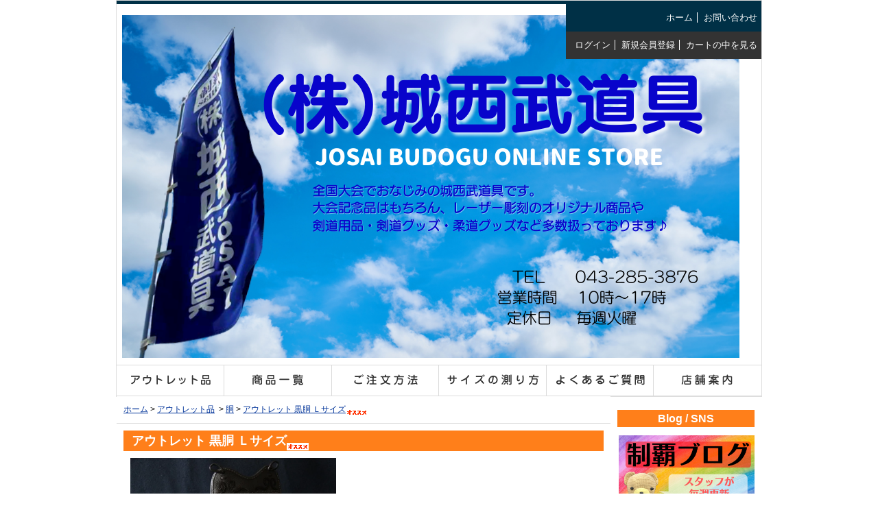

--- FILE ---
content_type: text/html; charset=EUC-JP
request_url: https://www.e-josai.com/?pid=107199243
body_size: 12130
content:
<!DOCTYPE html PUBLIC "-//W3C//DTD XHTML 1.0 Transitional//EN" "http://www.w3.org/TR/xhtml1/DTD/xhtml1-transitional.dtd">
<html xmlns:og="http://ogp.me/ns#" xmlns:fb="http://www.facebook.com/2008/fbml" xmlns:mixi="http://mixi-platform.com/ns#" xmlns="http://www.w3.org/1999/xhtml" xml:lang="ja" lang="ja" dir="ltr">
<head>
<meta http-equiv="content-type" content="text/html; charset=euc-jp" />
<meta http-equiv="X-UA-Compatible" content="IE=edge,chrome=1" />
<title>Web限定特価アウトレット激安胴 - 【城西武道具オンラインショップ】</title>
<meta name="Keywords" content="黒,高校生,中学生,大学生,一般,Lサイズ,L,X,色胴,変わり胴,大人,青,女性,ヤマト胴,倭,ヤマト,軽い,セール,アウトレット,剣道,防具,胴,ナイロン胴,樹脂胴,安い,激安,城西武道具,ベージュ,はだいろ,肌色,べーじゅ,ベージュ胴" />
<meta name="Description" content="【Web限定特価アウトレット激安胴 】販売中！ 理想の剣道防具がきっと見つかる城西武道具オンラインショップ。" />
<meta name="Author" content="城西武道具オンラインショップ" />
<meta name="Copyright" content="株式会社 城西武道具" />
<meta http-equiv="content-style-type" content="text/css" />
<meta http-equiv="content-script-type" content="text/javascript" />
<link rel="stylesheet" href="https://img06.shop-pro.jp/PA01113/068/css/5/index.css?cmsp_timestamp=20260104103732" type="text/css" />
<link rel="stylesheet" href="https://img06.shop-pro.jp/PA01113/068/css/5/product.css?cmsp_timestamp=20260104103732" type="text/css" />

<link rel="alternate" type="application/rss+xml" title="rss" href="https://www.e-josai.com/?mode=rss" />
<link rel="alternate" media="handheld" type="text/html" href="https://www.e-josai.com/?prid=107199243" />
<script type="text/javascript" src="//ajax.googleapis.com/ajax/libs/jquery/1.7.2/jquery.min.js" ></script>
<meta property="og:title" content="Web限定特価アウトレット激安胴 - 【城西武道具オンラインショップ】" />
<meta property="og:description" content="【Web限定特価アウトレット激安胴 】販売中！ 理想の剣道防具がきっと見つかる城西武道具オンラインショップ。" />
<meta property="og:url" content="https://www.e-josai.com?pid=107199243" />
<meta property="og:site_name" content="城西武道具オンラインショップ" />
<meta property="og:image" content="https://img06.shop-pro.jp/PA01113/068/product/107199243.jpg?cmsp_timestamp=20160909171704"/>
<meta property="og:type" content="product" />
<meta property="product:price:amount" content="5500" />
<meta property="product:price:currency" content="JPY" />
<meta property="product:product_link" content="https://www.e-josai.com?pid=107199243" />
<script>
  var Colorme = {"page":"product","shop":{"account_id":"PA01113068","title":"\u57ce\u897f\u6b66\u9053\u5177\u30aa\u30f3\u30e9\u30a4\u30f3\u30b7\u30e7\u30c3\u30d7"},"basket":{"total_price":0,"items":[]},"customer":{"id":null},"inventory_control":"product","product":{"shop_uid":"PA01113068","id":107199243,"name":"\u30a2\u30a6\u30c8\u30ec\u30c3\u30c8 \u9ed2\u80f4 \uff2c\u30b5\u30a4\u30ba","model_number":"201609-15","stock_num":8,"sales_price":5500,"sales_price_including_tax":5500,"variants":[],"category":{"id_big":838597,"id_small":3},"groups":[{"id":117251},{"id":118372},{"id":118381},{"id":2794827}],"members_price":5500,"members_price_including_tax":5500}};

  (function() {
    function insertScriptTags() {
      var scriptTagDetails = [{"src":"https:\/\/free-shipping-notifier-assets.colorme.app\/shop.js","integrity":null},{"src":"https:\/\/disable-right-click.colorme.app\/js\/disable-right-click.js","integrity":null},{"src":"https:\/\/connect.buyee.jp\/f97c1820138b5b6c1b4269cc7e02c014d759a7a4ad60e4112a8769040ccfdfa0\/main.js","integrity":"sha384-q2uNQfMEWv5Anw8E\/j\/W1LGEVmjy3\/Nka6B+QTXpTqLaabOflC6j8\/EliHBtpDcX"}];
      var entry = document.getElementsByTagName('script')[0];

      scriptTagDetails.forEach(function(tagDetail) {
        var script = document.createElement('script');

        script.type = 'text/javascript';
        script.src = tagDetail.src;
        script.async = true;

        if( tagDetail.integrity ) {
          script.integrity = tagDetail.integrity;
          script.setAttribute('crossorigin', 'anonymous');
        }

        entry.parentNode.insertBefore(script, entry);
      })
    }

    window.addEventListener('load', insertScriptTags, false);
  })();
</script><script>
  var Colorme = {"page":"product","shop":{"account_id":"PA01113068","title":"\u57ce\u897f\u6b66\u9053\u5177\u30aa\u30f3\u30e9\u30a4\u30f3\u30b7\u30e7\u30c3\u30d7"},"basket":{"total_price":0,"items":[]},"customer":{"id":null},"inventory_control":"product","product":{"shop_uid":"PA01113068","id":107199243,"name":"\u30a2\u30a6\u30c8\u30ec\u30c3\u30c8 \u9ed2\u80f4 \uff2c\u30b5\u30a4\u30ba","model_number":"201609-15","stock_num":8,"sales_price":5500,"sales_price_including_tax":5500,"variants":[],"category":{"id_big":838597,"id_small":3},"groups":[{"id":117251},{"id":118372},{"id":118381},{"id":2794827}],"members_price":5500,"members_price_including_tax":5500}};

  (function() {
    function insertFastScriptTags() {
      var scriptTagDetails = [{"src":"https:\/\/custom-options-assets.colorme.app\/custom-options-es5.js","integrity":null}];
      var entry = document.getElementsByTagName('script')[0];

      scriptTagDetails.forEach(function(tagDetail) {
        var script = document.createElement('script');

        script.type = 'text/javascript';
        script.src = tagDetail.src;
        script.async = true;

        if( tagDetail.integrity ) {
          script.integrity = tagDetail.integrity;
          script.setAttribute('crossorigin', 'anonymous');
        }

        entry.parentNode.insertBefore(script, entry);
      })
    }

    window.addEventListener('DOMContentLoaded', insertFastScriptTags, false);
  })();
</script>
</head>
<body>
<meta name="colorme-acc-payload" content="?st=1&pt=10029&ut=107199243&at=PA01113068&v=20260123064540&re=&cn=b68a9a99ed5766f201413acfca83ee52" width="1" height="1" alt="" /><script>!function(){"use strict";Array.prototype.slice.call(document.getElementsByTagName("script")).filter((function(t){return t.src&&t.src.match(new RegExp("dist/acc-track.js$"))})).forEach((function(t){return document.body.removeChild(t)})),function t(c){var r=arguments.length>1&&void 0!==arguments[1]?arguments[1]:0;if(!(r>=c.length)){var e=document.createElement("script");e.onerror=function(){return t(c,r+1)},e.src="https://"+c[r]+"/dist/acc-track.js?rev=3",document.body.appendChild(e)}}(["acclog001.shop-pro.jp","acclog002.shop-pro.jp"])}();</script><div class="reader">
<p><a id="pagetop" name="pagetop">ページの先頭</a></p>
<dl>
<dt>ページ内移動用のリンク</dt>
<dd><a href="#hNav">ヘッダーメニューへ移動</a></dd>
<dd><a href="#gNav">グローバルナビゲーションへ移動</a></dd>
<dd><a href="#contents">本文へ移動</a></dd>
<dd><a href="#fNav">フッターメニューへ移動</a></dd>
</dl>
</div>

<div id="wrapper">
<div class="reader"><a name="hNav" id="hNav">ここからヘッダーメニューです</a></div>
<div id="header">
<div id="logo"><h1><a href="http://www.e-josai.com/" title="剣道防具や剣道衣・袴など、剣道用品の通販・販売なら【城西武道具】 トップページへ"><img src="https://img06.shop-pro.jp/PA01113/068/PA01113068.png?cmsp_timestamp=20260121092325" alt="城西武道具オンラインショップ" /></a></h1>
</div>
<div id="headerNav">
<ul class="hNavFirst">
<li><a href="./" title="剣道防具や剣道用品の城西武道具トップページへ">ホーム</a></li>
<li><a href="https://e-josai.shop-pro.jp/customer/inquiries/new" title="お問い合わせページへ">お問い合わせ</a></li>

</ul>
<ul class="hNavSecond">
<li><a href="https://www.e-josai.com/?mode=login&shop_back_url=https%3A%2F%2Fwww.e-josai.com%2F" title="マイページのログインフォームへ">ログイン</a></li>
<li><a href="https://www.e-josai.com/customer/signup/new" title="初めてのお客様：新規会員登録をする">新規会員登録</a></li>
<li><a href="https://www.e-josai.com/cart/proxy/basket?shop_id=PA01113068&shop_domain=e-josai.com" title="現在のショッピングカートの中身を見る">カートの中を見る</a></li>
</ul>
</div>
</div>

<div id="globalNav">
<ul>
<li id="gn-specials"><a href="https://www.e-josai.com/?mode=grp&gid=117251&sort=n&sort=n" title="剣道防具・剣道用品のアウトレットセール品一覧へ"><span>アウトレット品</span></a></li>
<li id="gn-products"><a href="https://www.e-josai.com/?mode=grp&gid=2786852&sort=n&sort=n" title="剣道防具・剣道用品の商品一覧へ"><span>商品一覧</span></a></li>
<li id="gn-help"><a href="https://www.e-josai.com/?mode=f3" title="ご注文方法へ"><span>ご注文方法</span></a></li>
<li id="gn-measured-the-size"><a href="https://www.e-josai.com/?mode=f4" title="剣道防具ご注文時のサイズの測り方へ"><span>サイズの測り方</span></a></li>
<li id="gn-faq"><a href="https://www.e-josai.com/?mode=f2" title="よくあるご質問へ"><span>よくあるご質問</span></a></li>
<li id="gn-contact"><a href="https://www.e-josai.com/?mode=f5" title="城西武道具の店舗案内へ"><span>店舗案内</span></a></li>
</ul>
</div>

<div class="reader"><a name="contents" id="contents">ここから本文です</a></div>
<div id="mainArea">



<script type='text/javascript' src='https://web.e-josai.com/lightbox/js/jquery.js'></script>
<script type='text/javascript' src='https://web.e-josai.com/lightbox/js/jquery.lightbox-0.5.min.js'></script>
<script type="text/javascript">
$(function() {
$('.imageContainer a').lightBox();
});
</script>

<div id="contents">

<p id="topicPath"><a href="/">ホーム</a>&nbsp;&gt;&nbsp;<a href='https://www.e-josai.com/?mode=grp&gid=117251&sort=n'>アウトレット品</a>
&nbsp;&gt;&nbsp;<a href='?mode=cate&cbid=838597&csid=3&sort=n'>胴</a>&nbsp;&gt;&nbsp;<a href='?pid=107199243'>アウトレット 黒胴 Ｌサイズ<img class='new_mark_img2' src='https://img.shop-pro.jp/img/new/icons33.gif' style='border:none;display:inline;margin:0px;padding:0px;width:auto;' /></a></p>









<div id="productsContainer">

<h2>アウトレット 黒胴 Ｌサイズ<img class='new_mark_img2' src='https://img.shop-pro.jp/img/new/icons33.gif' style='border:none;display:inline;margin:0px;padding:0px;width:auto;' /></h2>
<form name="product_form" method="post" action="https://www.e-josai.com/cart/proxy/basket/items/add">
<div class="imageContainer">	

<ul>
	<li><a href="https://img06.shop-pro.jp/PA01113/068/product/107199243.jpg?cmsp_timestamp=20160909171704"><img src="https://img06.shop-pro.jp/PA01113/068/product/107199243.jpg?cmsp_timestamp=20160909171704" width="300" alt="アウトレット 黒胴 Ｌサイズ<img class='new_mark_img2' src='https://img.shop-pro.jp/img/new/icons33.gif' style='border:none;display:inline;margin:0px;padding:0px;width:auto;' />写真01" /></a><br />※写真クリックで拡大</li>
</ul>

<ul class="subImages">
	<li><a href="https://img06.shop-pro.jp/PA01113/068/product/107199243_o1.jpg?cmsp_timestamp=20160909171704"><img src="https://img06.shop-pro.jp/PA01113/068/product/107199243_o1.jpg?cmsp_timestamp=20160909171704" width="130" alt="アウトレット 黒胴 Ｌサイズ<img class='new_mark_img2' src='https://img.shop-pro.jp/img/new/icons33.gif' style='border:none;display:inline;margin:0px;padding:0px;width:auto;' />写真02" /></a></li>
	<li><a href="https://img06.shop-pro.jp/PA01113/068/product/107199243_o2.jpg?cmsp_timestamp=20160909171704"><img src="https://img06.shop-pro.jp/PA01113/068/product/107199243_o2.jpg?cmsp_timestamp=20160909171704" width="130" alt="アウトレット 黒胴 Ｌサイズ<img class='new_mark_img2' src='https://img.shop-pro.jp/img/new/icons33.gif' style='border:none;display:inline;margin:0px;padding:0px;width:auto;' />写真03" /></a></li>
																																							</ul>


</div>
	
	
<div class="detailContainer">	
<h3>☆<span style="color:#FF9933">アウトレット限定商品！</span></h3><br />
<span style="font-size:x-large;"><span style="color:#FF0000"><strong>激安！！シンプルな黒胴(*´ω｀*)</span></span></strong><br />
<span style="color:#FF00CC"><strong><span style="font-size:x-large;">数量限定！！早いもの勝ち!(^^)!</span></strong></span><br />
<br />
<strong>サイズ：Ｌサイズ(身長１５０～)一般的に大人用です。<br />
※身長はあくまでも目安です。体格などによって個人差があります。<br />
<br />
高さ：38cm<br />
横幅：38～40cm　※横幅はお客様自身で縮めたり広げることができます。<br />
<br />
<span style="color:#FF0000">PCやブラウザの閲覧環境などによって、色の見え方が実物と異なる場合がございますことを予めご了承ください。</span><br />
<br />
※商品は「ナイロン胴」「ヤマト胴」「樹脂胴」です。裏面はフラットになっております。<br />
<br />
<span style="color:#FF00FF">※胴紐サービス!!!</span><br />
<h3>【ご注文前に必ずご確認ください】</h3><br />
商品画像をご確認下さい。<br />
<span style="color:#990000">※展示品等につき、細かいキズや色落ち等がある場合がございます。予めご了承下さい。</span><br />
<br />
既存サイズのみの販売になりますが、剣道具をご購入の際はお客様に合うサイズをご使用していただきたいため、お手数ですが<span style="color:#006600">身長・体重・年齢をお知らせくださいm(__)m</span><br />
<br />
<span style="color:#FF6666">☆ご質問などありましたらお気軽にお問い合わせください</span></strong><br />
</div>
	
	

<div class="formContainer">
<table>
	<tr>
	<th>型番</th>
	<td>201609-15</td>
	</tr>
	<tr>
	<th>定価</th>
	<td>22,000円</td>
	</tr>
<tr>
<th>販売価格</th>
<td>
	
	<span style="color:#FF0000"><strong>5,500円</strong></span><br />
</td>
</tr>

<tr>
<th>購入数</th>
<td>
	<table>
	<tr>
	<td class="numInputText">
	<input type="text" name="product_num" value="1" style="width: 50px; float:left;" />
	<span class="numButton clearfix">
	<a href="javascript:f_change_num2(document.product_form.product_num,'1',1,8);"><img src="https://img.shop-pro.jp/common/nup.gif" /></a><br />
	<a href="javascript:f_change_num2(document.product_form.product_num,'0',1,8);"><img src="https://img.shop-pro.jp/common/ndown.gif" /></a>
	</span>
	</td>
	<td></td>
	</tr>
	</table>
</td>
</tr>

	
</table>
<div id="custom-options-container"></div>
	

<div id="buyBtn">
<input type="submit" value="カートに入れる" style="padding: 2px 10px;" />
</div>

<div id="shoppingGuideLink">
<h3><span class="attention">ご注文の前に必ずご確認ください</span></h3>
<ul>
<li class="linkList02"><a href="https://www.e-josai.com/?mode=f6#bogu">剣道防具のサイズとご注文方法</a></li>
<li class="linkList02"><a href="https://www.e-josai.com/?mode=f6#joi">剣道衣のサイズとご注文方法</a></li>
<li class="linkList02"><a href="https://www.e-josai.com/?mode=f6#hakama">剣道袴のサイズとご注文方法</a></li>
<li class="linkList02"><a href="https://www.e-josai.com/?mode=f6#tarename">垂名札のサイズとご注文方法</a></li>

<li class="linkList02"><a href="https://www.e-josai.com/?mode=f6#els">上記以外の商品のご注文方法</a></li>
</ul>
			
<ul id="skLink">
<li class="linkList03"><a href="https://www.e-josai.com/?mode=sk#delivery">配送方法・送料</a></li>
<li class="linkList03"><a href="https://www.e-josai.com/?mode=sk#payment">お支払方法</a></li>
<li class="linkList03"><a href="https://www.e-josai.com/?mode=sk#returnPolicy">返品について</a></li>
</ul>

</div>

</div>


	

	
<h3>【送料・お支払い・返品について】</h3><strong>＜送料一覧＞</strong><br />
<strong>☆ゆうパックにて発送の場合☆</strong>
・南東北・関東・北信越・中部地方への配送：送料1170円<br />
 （宮城県、山形県、福島県、茨城県、栃木県、群馬県、埼玉県、千葉県、東京都、神奈川県、新潟県、福井県、石川県、富山県、静岡県、山梨県、長野県、愛知県、岐阜県、三重県）<br />
<br />
・北東北・関西地方への配送：送料1280円<br />
(青森県、岩手県、秋田県、和歌山県、滋賀県、奈良県、京都府、大阪府、兵庫県)<br />
<br />
・四国・中国地方への配送：送料1390円<br />
(香川県、徳島県、愛媛県、高知県、岡山県、広島県、鳥取県、島根県、山口県)<br />
<br />
・北海道、九州地方への配送：送料1610円<br />
(北海道、福岡県、佐賀県、長崎県、大分県、熊本県、宮崎県、鹿児島県)<br />
<br />
・沖縄県への配送：送料2490円<br />
<br />
・離島への配送：送料1300～円<br />
<br />
	

<strong>■全国一律360円！※ポストに入るサイズのみ<br /></strong>
	☆日本郵便にて発送いたします☆<br />
<br />
 ※クレジット支払い、または銀行振り込みにてお支払いをお願い致します。<br />
<br />
●配送の時間指定、お届け日時指定はお受けできません● <br />
一部地域を除き、翌日から配送可能となりますが年末年始、お盆、他忙繁期、一部地域、離島にお住いの場合、数日おくれる場合がございますのでご了承ください。<br />
※商品によってお日にちを頂く場合がございます。<br />
 詳しくは商品ページにてご確認をお願い致します。<br />
<br />
●サイズについて● <br />
可能なサイズは厚み３cmまでです。<br />
 送料は全国一律３６０円(税込)です。<br />
 規定サイズについては厳しくチェックされ、３cmの枠内に力を加えずにとおる厚さでないと発送できません。<br />
 押さえつけてのギリギリ３cmということはできませんのでご理解ください。<br />
<br />
●直接の手渡しではなく、ポスト投函となります● <br />
ポストにお荷物が入らなかった場合、持ち戻りとなりますので、事前にポストサイズのご確認をお願い致します。<br />
また、手渡しや不在票の投函は出来かねますのでご了承ください。<br /> 
<br />
●配送中に起こる紛失・破損・盗難等の事故に関しまして一切の補償がございません●<br />
商品が届かない・破損している・配達が遅れている等の問題が起きてしまった場合も、当店は代替品・弁償・ご返金等の補償はいたしかねます。<br />
また配達状況が「配達完了」となりました場合、万一届いていなくても荷物の紛失に対する補償はできかねます。<br />
 予めご了承の上ご利用くださいますようお願い申し上げます。確実な配達・補償をご希望の場合は宅配便をご利用ください。 <br />
<br />
 当店では、日本郵便へ出荷完了をした時点をもって当店に責任の帰する発送業務を完了したものと致します。<br />
この発送業務完了後の盗難・紛失・破損等によるトラブルには当店では一切責任を負えませんので予めご了承ください。<br />
 発送完了後のトラブルにつきましては、日本郵便までお問い合わせください。<br /> 
<br />
●送料360円対応商品● <br />
記載されていない商品で送料360円をお選びいただいた場合は、宅配便へご変更しご案内させていただきます。<br />
その際の送料は宅配便料金となりますので予めご了承くださいませ。<br />
<br />
●対象商品● <br />
・手拭い<br />
・ストラップ<br />
・竹刀ボールペン<br />
・イニシャルくまお・3連くまお<br />
・くまお人形※レターパックプラスのみ<br />
・面・甲手キーホルダー※レターパックプラスのみ<br />
・紐(並・藍染・正絹)<br />
・革ツバ<br />
・ツバ止め・ちかわ<br />
・腰サポーター<br />

<br />
※下記の御注文の場合は宅配便にご変更させていただきますのでご注意ください。<br />
<br />
 【対象外商品】<br />
・剣道具(面・甲手・胴・垂)<br />
・剣道衣・袴<br />
・竹刀袋・防具袋<br />
・ミニ竹刀<br />

	
詳しくは、<a href="http://www.e-josai.com/?mode=sk#delivery">こちら</a>でご確認いただけます。<br />
<br />
<strong>＜お支払いについて＞</strong><br />
<br />
銀行振込、カード支払いをご利用いただけます。<br />
詳しくは、<a href="http://www.e-josai.com/?mode=sk#payment">こちら</a>でご確認いただけます。<br />
<br />
<strong>＜返品について＞</strong><br />
ネーム刺繍を入れた剣道防具等やアウトレット品、各種開催セールの特価商品、お客様のご都合による返品や他の商品への交換はお受け出来ませんことをご了承ください。
詳しくは、<a href="http://www.e-josai.com/?mode=sk">こちら</a>でご確認いただけます。<p><br />
<div id="mlattn">
<span style="color:#FF0000"><span style="font-size:x-small;"><strong>＜ご注意ください＞</strong><br />
ご注文完了後、当ショップより【ご注文確認メール(自動配信)】のご連絡をメール送信致します。<br />
ご連絡先のメールアドレスはお間違いのないようご注意ください。<br />
<strong>携帯電話のメールアドレスをご連絡先にご指定されるお客様</strong>は、<br />
当店「&#105;&#110;&#102;&#111;&#64;&#101;&#45;&#106;&#111;&#115;&#97;&#105;&#46;&#99;&#111;&#109;」からのメールを受信可能な状態に設定してください。<br />
<strong>※以下の設定は必ず解除いただきますようお願い申し上げます。<br />
・電話帳に登録していないアドレスからの受信拒否<br />
・パソコンからのメール受信拒否（ドメイン指定受信）<br />
・メール本文にURLリンクが記載されているメール受信拒否</strong><br />
24時間以内に【ご注文確認メール(自動配信)】のメールが届かない場合は、お問い合わせフォームよりご連絡お願い致します。<br /></span></span>
</div>
<ul id="prodInfo">
<li class="inquiry"><a href="https://e-josai.shop-pro.jp/customer/products/107199243/inquiries/new">この商品について問い合わせる</a></li>
<li class="sendmail"><a href="mailto:?subject=%E3%80%90%E5%9F%8E%E8%A5%BF%E6%AD%A6%E9%81%93%E5%85%B7%E3%82%AA%E3%83%B3%E3%83%A9%E3%82%A4%E3%83%B3%E3%82%B7%E3%83%A7%E3%83%83%E3%83%97%E3%80%91%E3%81%AE%E3%80%8C%E3%82%A2%E3%82%A6%E3%83%88%E3%83%AC%E3%83%83%E3%83%88%20%E9%BB%92%E8%83%B4%20%EF%BC%AC%E3%82%B5%E3%82%A4%E3%82%BA%E3%80%8D%E3%81%8C%E3%81%8A%E3%81%99%E3%81%99%E3%82%81%E3%81%A7%E3%81%99%EF%BC%81&body=%0D%0A%0D%0A%E2%96%A0%E5%95%86%E5%93%81%E3%80%8C%E3%82%A2%E3%82%A6%E3%83%88%E3%83%AC%E3%83%83%E3%83%88%20%E9%BB%92%E8%83%B4%20%EF%BC%AC%E3%82%B5%E3%82%A4%E3%82%BA%E3%80%8D%E3%81%AEURL%0D%0Ahttps%3A%2F%2Fwww.e-josai.com%2F%3Fpid%3D107199243%0D%0A%0D%0A%E2%96%A0%E3%82%B7%E3%83%A7%E3%83%83%E3%83%97%E3%81%AEURL%0Ahttps%3A%2F%2Fwww.e-josai.com%2F">この商品を友達に教える</a></li>
</ul>
</div>

<input type="hidden" name="user_hash" value="33eb8a037250aa1628d7a33accd0714a"><input type="hidden" name="members_hash" value="33eb8a037250aa1628d7a33accd0714a"><input type="hidden" name="shop_id" value="PA01113068"><input type="hidden" name="product_id" value="107199243"><input type="hidden" name="members_id" value=""><input type="hidden" name="back_url" value="https://www.e-josai.com/?pid=107199243"><input type="hidden" name="reference_token" value="b9791883f6844391a38224f3fe4b2023"><input type="hidden" name="shop_domain" value="e-josai.com"></form>
<div class="optionContainer">

<h3>この商品を買った人はこんな商品も買ってます</h3>

<div style="float:left;" class="clearfix">
<ul>
<li><a href="?pid=23121475"><img src="https://img06.shop-pro.jp/PA01113/068/product/23121475_th.png?cmsp_timestamp=20220716152651" class="border" /></a></li>
<li>レターパックＯＫ！紺並 胴紐</li>
</ul>
</div>
<div style="float:left;" class="clearfix">
<ul>
<li><a href="?pid=109481607"><img src="https://img06.shop-pro.jp/PA01113/068/product/109481607_th.jpg?cmsp_timestamp=20161105171433" class="border" /></a></li>
<li>大人気！ストレッチライト袴</li>
</ul>
</div>
<br class="clearfix" />




</div>

</div>
</div>
<div id="localNav">




<div class="localNavBox02"><h2><a href="http://blog.e-josai.com/" target="_blank">Blog / SNS</a></h2>



<p><a href="http://josai-blog.jugem.jp/" target="_blank"><img src="https://img06.shop-pro.jp/PA01113/068/etc/%C0%A9%C7%C6%A5%D6%A5%ED%A5%B01.png?cmsp_timestamp=20220415173242" width="198" height="120" alt="制覇ブログ" /></a></p>



<p><a href="https://www.facebook.com/josaibudogu/" target="_blank"><img src="https://img05.shop-pro.jp/PA01113/068/etc/Facebook%B2%E8%C1%FC.png?20150219161732" width="198" height="80" alt="城西武道具facebook" /></a></p>


<p><a href="https://twitter.com/josaibudogu" target="_blank"><img src="https://img05.shop-pro.jp/PA01113/068/etc/Twitter%B2%E8%C1%FC.png?20150219161800" width="198" height="80" alt="城西武道具Twitter" /></a></p>


<p><a href="https://www.instagram.com/josaibudogu/" target="_blank"><img src="https://img05.shop-pro.jp/PA01113/068/etc/%A4%A4%A4%F3%A4%B9%A4%BF%B2%E8%C1%FC.png?cmsp_timestamp=20180830103944" width="198" height="80" alt="城西武道具インスタ" /></a></p>
	


</div>


	
<div class="localNavBox02">
<h2>現在のカート</h2>
<p class="center incart"><a href="https://www.e-josai.com/cart/proxy/basket?shop_id=PA01113068&shop_domain=e-josai.com">カートは空です</a></p>
</div>

	
	
	
	
    
      <div class="box">
    <div class="header_block clearfix">
    <div class="icon"><img src="https://img.shop-pro.jp/tmpl_img/67/calendar_icon.png"></div>
    <div class="title"><h3>Calendar</h3></div>
    </div>
    <div class="side_cal">
      <table class="tbl_calendar">
    <caption>2026年1月</caption>
    <tr>
        <th class="sun">日</th>
        <th>月</th>
        <th>火</th>
        <th>水</th>
        <th>木</th>
        <th>金</th>
        <th class="sat">土</th>
    </tr>
    <tr>
<td></td>
<td></td>
<td></td>
<td></td>
<td class="thu holiday">1</td>
<td class="fri">2</td>
<td class="sat">3</td>
</tr>
<tr>
<td class="sun">4</td>
<td class="mon" style="background-color: #edb0ed; color: #b00000;">5</td>
<td class="tue" style="background-color: #fcc7fc; color: #c20a3b;">6</td>
<td class="wed">7</td>
<td class="thu">8</td>
<td class="fri">9</td>
<td class="sat">10</td>
</tr>
<tr>
<td class="sun">11</td>
<td class="mon holiday" style="background-color: #edb0ed; color: #b00000;">12</td>
<td class="tue" style="background-color: #fcc7fc; color: #c20a3b;">13</td>
<td class="wed">14</td>
<td class="thu">15</td>
<td class="fri">16</td>
<td class="sat">17</td>
</tr>
<tr>
<td class="sun">18</td>
<td class="mon">19</td>
<td class="tue" style="background-color: #fcc7fc; color: #c20a3b;">20</td>
<td class="wed">21</td>
<td class="thu">22</td>
<td class="fri">23</td>
<td class="sat">24</td>
</tr>
<tr>
<td class="sun">25</td>
<td class="mon">26</td>
<td class="tue" style="background-color: #fcc7fc; color: #c20a3b;">27</td>
<td class="wed">28</td>
<td class="thu">29</td>
<td class="fri">30</td>
<td class="sat">31</td>
</tr>
</table>
    </div>
          <div class="side_cal_memo">
        <span style="font-size:medium;">☆定休日☆毎週火曜・祝日　
<br>
※営業時間を10時～17時迄とさせて頂きます。</span>

      </div>
      </div>
    
	
	
	
	

<div class="localNavBox02">
<h2>商品検索</h2>
<form action="https://www.e-josai.com/" method="GET" id="search">
<input type="hidden" name="mode" value="srh" /><input type="hidden" name="sort" value="n" />
<select name="cid">
<option value="">全ての商品から</option>


















</select>
<input type="text" name="keyword" class="keyword" /><input type="submit" value="商品を検索" />
</form>
</div>



	



	
<div class="localNavBox01">
<div class="lnBox01Inner">
<h2><a href="https://www.e-josai.com/?mode=grp&gid=118372&sort=n&sort=n" title="アウトレットセール品へリンク">アウトレット品</a></h2>
<ul>
<li><a href="/?mode=cate&cbid=838597&csid=1&sort=n">剣道防具セット</a></li>
<li><a href="/?mode=cate&cbid=838597&csid=5&sort=n">面</a></li>
<li><a href="/?mode=cate&cbid=838597&csid=2&sort=n">甲手</a></li>
<li><a href="/?mode=cate&cbid=838597&csid=3&sort=n">胴</a>
	<a href="http://www.e-josai.com/?mode=grp&gid=2794825&sort=p">-子ども用-Ｓサイズまで</a>
	<a href="http://www.e-josai.com/?mode=grp&gid=2794827&sort=p">-大人用-Ｍサイズから</a>
	<a href="https://www.e-josai.com/?mode=grp&gid=2817852&sort=n">-胸単品</a></li>
<li><a href="/?mode=cate&cbid=838597&csid=6&sort=n">垂</a></li>
<li><a href="/?mode=cate&cbid=838597&csid=4&sort=n">剣道衣・袴</a></li>
<!-- / 
	<li><a href="/?mode=cate&cbid=838597&csid=10&sort=n">防具袋・竹刀袋</a></li>-->
<li><a href="http://www.e-josai.com/?mode=cate&cbid=838597&csid=9">大会記念品・その他</a></li>
</ul>

</div>
</div>




	
<div class="localNavBox02">
<h2>商品一覧</h2>
	<ul>
		<!--　 <li><a href="&sort=n"></a>
</li>　	/ 新入生応援セット-->
<li><a href="https://www.e-josai.com/?mode=grp&gid=118337&sort=n&sort=n">剣道防具セット</a>
</li>	
<li><a href="https://www.e-josai.com/?mode=grp&gid=118378&sort=n&sort=n">面</a>
</li>			
<li><a href="https://www.e-josai.com/?mode=grp&gid=118380&sort=n&sort=n">甲手</a>
</li>
<li><a href="https://www.e-josai.com/?mode=grp&gid=118381&sort=n&sort=n">胴</a>
</li>
<li><a href="https://www.e-josai.com/?mode=grp&gid=118379&sort=n&sort=n">垂</a>
</li>
<li><a href="https://www.e-josai.com/?mode=grp&gid=118382&sort=n&sort=n">剣道衣・袴</a>
</li>
<li><a href="https://www.e-josai.com/?mode=grp&gid=118383&sort=n&sort=n">防具袋・竹刀袋</a>
</li>
<li><a href="https://www.e-josai.com/?mode=grp&gid=118384&sort=n&sort=n">手拭</a>
</li>
<li><a href="https://www.e-josai.com/?mode=grp&gid=118386&sort=n&sort=n">垂名札</a>
</li>
<li><a href="https://www.e-josai.com/?mode=grp&gid=2786852&sort=n&sort=n">ツバ・ツバ止め</a>	
	<li><a href="https://www.e-josai.com/?mode=grp&gid=2786867&sort=n&sort=n">面ちかわ・ちかわ・紐</a>
</li>	
		<li><a href="https://www.e-josai.com/?mode=grp&gid=118385&sort=n&sort=n">小物・グッズ</a>
</li>	
	<li><a href="https://www.e-josai.com/?mode=grp&gid=2786855&sort=n&sort=n">サポーター・メンテナンス用品・感染対策用品</a>
</li>
<li><a href="https://www.e-josai.com/?mode=grp&gid=2786851&sort=n&sort=n">大会記念品</a>
</li>
<li><a href="https://www.e-josai.com/?mode=grp&gid=2815381&sort=n&sort=n">贈答品</a>
</li>
<li><a href="https://www.e-josai.com/?mode=grp&gid=2819697&sort=n&sort=n">銃剣道・短剣道用品</a>	
</ul>
</div>

	
	  
        <div class="box" id="box_sellers">
    <div class="header_block clearfix">
    <div class="icon"><img src="https://img.shop-pro.jp/tmpl_img/67/seller_icon.png"></div>
    <span style="color:#FF33FF"><div class="title"><h3>Ranking</h3></div></span>
    </div>
    <ul>
                        <li class="top_seller   ">         
          <a href="?pid=189080240"><div class="seller_box clearfix">
                    <img class="seller_image" src="https://img06.shop-pro.jp/PA01113/068/product/189080240_th.jpg?cmsp_timestamp=20251023161129">
                     <div class="seller_detail">
           <span style="color:#FF0000"><p class="seller_rank">No.<strong>1</strong></p></span>
           <p class="seller_name">サイズ限定！5mm総織刺ナナメ刺エンジ刺セット！※面サイズ66cm～68cm<img class='new_mark_img2' src='https://img.shop-pro.jp/img/new/icons11.gif' style='border:none;display:inline;margin:0px;padding:0px;width:auto;' /></p>
           <p class="seller_teika">
                  <span style="color:#FF6600">
                                    
                  48,000円<br />
                                    </p>
           </div>
        </div></a></li>
                        <li class="top_seller rank_2  ">         
          <a href="?pid=188569685"><div class="seller_box clearfix">
                    <img class="seller_image" src="https://img06.shop-pro.jp/PA01113/068/product/188569685_th.jpg?cmsp_timestamp=20251107150935">
                     <div class="seller_detail">
           <span style="color:#FF0000"><p class="seller_rank">No.<strong>2</strong></p></span>
           <p class="seller_name">子ども用アウトレット　紫カンシツ胴 胸18番 トンボ刺繍入り～紫～Ｓサイズ<img class='new_mark_img2' src='https://img.shop-pro.jp/img/new/icons33.gif' style='border:none;display:inline;margin:0px;padding:0px;width:auto;' /></p>
           <p class="seller_teika">
                  <span style="color:#FF6600">
                                    
                  29,500円<br />
                                    </p>
           </div>
        </div></a></li>
                        <li class="top_seller  rank_3 ">         
          <a href="?pid=176943837"><div class="seller_box clearfix">
                    <img class="seller_image" src="https://img06.shop-pro.jp/PA01113/068/product/176943837_th.jpg?cmsp_timestamp=20230906155439">
                     <div class="seller_detail">
           <span style="color:#FF0000"><p class="seller_rank">No.<strong>3</strong></p></span>
           <p class="seller_name">手作り！面ピアス・イヤリング<img class='new_mark_img2' src='https://img.shop-pro.jp/img/new/icons14.gif' style='border:none;display:inline;margin:0px;padding:0px;width:auto;' /></p>
           <p class="seller_teika">
                  <span style="color:#FF6600">
                                    
                  1,200円<br />
                                    </p>
           </div>
        </div></a></li>
                        <li class="   ">         
          <a href="?pid=98237282"><div class="seller_box clearfix">
                    <img class="seller_image" src="https://img06.shop-pro.jp/PA01113/068/product/98237282_th.jpg?cmsp_timestamp=20230906152809">
                     <div class="seller_detail">
           <span style="color:#FF0000"><p class="seller_rank">No.<strong>4</strong></p></span>
           <p class="seller_name">レターパックプラスOK!!!ミニ面 キーホルダー<img class='new_mark_img2' src='https://img.shop-pro.jp/img/new/icons14.gif' style='border:none;display:inline;margin:0px;padding:0px;width:auto;' /></p>
           <p class="seller_teika">
                  <span style="color:#FF6600">
                                    
                  1,100円<br />
                                    </p>
           </div>
        </div></a></li>
                        <li class="   ">         
          <a href="?pid=109181038"><div class="seller_box clearfix">
                    <img class="seller_image" src="https://img06.shop-pro.jp/PA01113/068/product/109181038_th.jpg?cmsp_timestamp=20161113163608">
                     <div class="seller_detail">
           <span style="color:#FF0000"><p class="seller_rank">No.<strong>5</strong></p></span>
           <p class="seller_name"><img class='new_mark_img1' src='https://img.shop-pro.jp/img/new/icons25.gif' style='border:none;display:inline;margin:0px;padding:0px;width:auto;' />学生から大人まで大人気！洗える甲手！5ｍｍ トンボ付総織刺　手の内パンチング</p>
           <p class="seller_teika">
                  <span style="color:#FF6600">
                                    
                  9,900円<br />
                                    </p>
           </div>
        </div></a></li>
                        <li class="   more_seller">         
          <a href="?pid=132500787"><div class="seller_box clearfix">
                    <img class="seller_image" src="https://img06.shop-pro.jp/PA01113/068/product/132500787_th.jpg?cmsp_timestamp=20180621133526">
                     <div class="seller_detail">
           <span style="color:#FF0000"><p class="seller_rank">No.<strong>6</strong></p></span>
           <p class="seller_name">スーパーライトEX軽量薄袴 綿100％ 内ひだ縫製加工<img class='new_mark_img2' src='https://img.shop-pro.jp/img/new/icons33.gif' style='border:none;display:inline;margin:0px;padding:0px;width:auto;' /></p>
           <p class="seller_teika">
                  <span style="color:#FF6600">
                                    
                  4,500円<br />
                                    </p>
           </div>
        </div></a></li>
                        <li class="   more_seller">         
          <a href="?pid=179079224"><div class="seller_box clearfix">
                    <img class="seller_image" src="https://img06.shop-pro.jp/PA01113/068/product/179079224_th.jpg?cmsp_timestamp=20240120141208">
                     <div class="seller_detail">
           <span style="color:#FF0000"><p class="seller_rank">No.<strong>7</strong></p></span>
           <p class="seller_name">アウトレット 50本型銅あけぼの胴 胸波千鳥 Ｌサイズ<img class='new_mark_img2' src='https://img.shop-pro.jp/img/new/icons33.gif' style='border:none;display:inline;margin:0px;padding:0px;width:auto;' /></p>
           <p class="seller_teika">
                  <span style="color:#FF6600">
                                    
                  37,400円<br />
                                    </p>
           </div>
        </div></a></li>
                        <li class="   more_seller">         
          <a href="?pid=109480682"><div class="seller_box clearfix">
                    <img class="seller_image" src="https://img06.shop-pro.jp/PA01113/068/product/109480682_th.jpg?cmsp_timestamp=20161105170604">
                     <div class="seller_detail">
           <span style="color:#FF0000"><p class="seller_rank">No.<strong>8</strong></p></span>
           <p class="seller_name">大人気！ストレッチライト剣道衣<img class='new_mark_img2' src='https://img.shop-pro.jp/img/new/icons33.gif' style='border:none;display:inline;margin:0px;padding:0px;width:auto;' /></p>
           <p class="seller_teika">
                  <span style="color:#FF6600">
                                    
                  5,900円<br />
                                    </p>
           </div>
        </div></a></li>
                        <li class="   more_seller">         
          <a href="?pid=109481607"><div class="seller_box clearfix">
                    <img class="seller_image" src="https://img06.shop-pro.jp/PA01113/068/product/109481607_th.jpg?cmsp_timestamp=20161105171433">
                     <div class="seller_detail">
           <span style="color:#FF0000"><p class="seller_rank">No.<strong>9</strong></p></span>
           <p class="seller_name">大人気！ストレッチライト袴<img class='new_mark_img2' src='https://img.shop-pro.jp/img/new/icons33.gif' style='border:none;display:inline;margin:0px;padding:0px;width:auto;' /></p>
           <p class="seller_teika">
                  <span style="color:#FF6600">
                                    
                  6,600円<br />
                                    </p>
           </div>
        </div></a></li>
                        <li class="   more_seller">         
          <a href="?pid=189184715"><div class="seller_box clearfix">
                    <img class="seller_image" src="https://img06.shop-pro.jp/PA01113/068/product/189184715_th.jpg?cmsp_timestamp=20251031142524">
                     <div class="seller_detail">
           <span style="color:#FF0000"><p class="seller_rank">No.<strong>10</strong></p></span>
           <p class="seller_name">子ども用アウトレット　黒カンシツ胴 胸変わり飾り 桜刺繍入り～ピンク２色～SSサイズ<img class='new_mark_img2' src='https://img.shop-pro.jp/img/new/icons33.gif' style='border:none;display:inline;margin:0px;padding:0px;width:auto;' /></p>
           <p class="seller_teika">
                  <span style="color:#FF6600">
                                    
                  29,500円<br />
                                    </p>
           </div>
        </div></a></li>
                        <li class="   more_seller">         
          <a href="?pid=132986882"><div class="seller_box clearfix">
                    <img class="seller_image" src="https://img06.shop-pro.jp/PA01113/068/product/132986882_th.jpg?cmsp_timestamp=20180704104954">
                     <div class="seller_detail">
           <span style="color:#FF0000"><p class="seller_rank">No.<strong>11</strong></p></span>
           <p class="seller_name">レターパックOK!!2018年新色!!制覇手拭 二色染 64～67<img class='new_mark_img2' src='https://img.shop-pro.jp/img/new/icons15.gif' style='border:none;display:inline;margin:0px;padding:0px;width:auto;' /></p>
           <p class="seller_teika">
                  <span style="color:#FF6600">
                                    
                  1,100円<br />
                                    </p>
           </div>
        </div></a></li>
                        <li class="   more_seller">         
          <a href="?pid=109174401"><div class="seller_box clearfix">
                    <img class="seller_image" src="https://img06.shop-pro.jp/PA01113/068/product/109174401_th.jpg?cmsp_timestamp=20170313171007">
                     <div class="seller_detail">
           <span style="color:#FF0000"><p class="seller_rank">No.<strong>12</strong></p></span>
           <p class="seller_name"><img class='new_mark_img1' src='https://img.shop-pro.jp/img/new/icons25.gif' style='border:none;display:inline;margin:0px;padding:0px;width:auto;' />面　３ｍｍナナメ刺　牛紺革仕立　64cm、74cm</p>
           <p class="seller_teika">
                  <span style="color:#FF6600">
                                    
                  24,000円<br />
                                    </p>
           </div>
        </div></a></li>
                        <li class="   more_seller">         
          <a href="?pid=109512591"><div class="seller_box clearfix">
                    <img class="seller_image" src="https://img06.shop-pro.jp/PA01113/068/product/109512591_th.jpg?cmsp_timestamp=20161113171702">
                     <div class="seller_detail">
           <span style="color:#FF0000"><p class="seller_rank">No.<strong>13</strong></p></span>
           <p class="seller_name">スーパーライト袴　藍染8000番綿100％内ひだ縫製加工   <img class='new_mark_img2' src='https://img.shop-pro.jp/img/new/icons33.gif' style='border:none;display:inline;margin:0px;padding:0px;width:auto;' /></p>
           <p class="seller_teika">
                  <span style="color:#FF6600">
                                    
                  9,200円<br />
                                    </p>
           </div>
        </div></a></li>
                        <li class="   more_seller">         
          <a href="?pid=156808459"><div class="seller_box clearfix">
                    <img class="seller_image" src="https://img06.shop-pro.jp/PA01113/068/product/156808459_th.jpg?cmsp_timestamp=20220904163605">
                     <div class="seller_detail">
           <span style="color:#FF0000"><p class="seller_rank">No.<strong>14</strong></p></span>
           <p class="seller_name"><img class='new_mark_img1' src='https://img.shop-pro.jp/img/new/icons25.gif' style='border:none;display:inline;margin:0px;padding:0px;width:auto;' />アウトレット垂　手刺2.0分織刺具の目刺　袋縫い　Lサイズ</p>
           <p class="seller_teika">
                  <span style="color:#FF6600">
                                    
                  42,000円<br />
                                    </p>
           </div>
        </div></a></li>
                        <li class="   more_seller">         
          <a href="?pid=127229827"><div class="seller_box clearfix">
                    <img class="seller_image" src="https://img06.shop-pro.jp/PA01113/068/product/127229827_th.jpg?cmsp_timestamp=20230511105441">
                     <div class="seller_detail">
           <span style="color:#FF0000"><p class="seller_rank">No.<strong>15</strong></p></span>
           <p class="seller_name">レターパックＯＫ！剣道くまお人形３個セット～青道衣～<img class='new_mark_img2' src='https://img.shop-pro.jp/img/new/icons15.gif' style='border:none;display:inline;margin:0px;padding:0px;width:auto;' /></p>
           <p class="seller_teika">
                  <span style="color:#FF6600">
                                    
                  1,200円<br />
                                    </p>
           </div>
        </div></a></li>
            </ul>
    <p class="more_btn"><i class="updown"></i></p>
    </div>
        
	
	
	
	
	
	
	

<div class="localNavBox03">
<ul>
<li><a href="https://www.e-josai.com/?mode=f2">よくあるご質問・お問い合わせ</a></li>
<li><a href="https://www.e-josai.com/?mode=f3">ご注文方法</a></li>
<li><a href="https://www.e-josai.com/?mode=f4">サイズの測り方</a></li>
<li><a href="https://www.e-josai.com/?mode=f5">店舗案内</a></li>
<li><a href="https://www.e-josai.com/?mode=f6">ご注文の前に必ずご確認ください</a></li>
</ul>
</div>


	












</div>

</div>
<div class="hidden">
<p>当Webサイトは、スタイルシートを使用しております。お客さまが使用されているブラウザは、スタイルシート非対応のブラウザか、スタイルシートの設定が有効になっていない可能性があります。そのため、表示結果が異なっておりますが、情報そのものは問題なくご利用いただけます。</p>
</div>

<div class="reader"><a id="fNav" name="fNav">ここからフッターメニューです</a></div>

	
<div id="footer">
<div class="footerNav">
<ul>
<li><a href="https://www.e-josai.com/?mode=privacy">プライバシーポリシー</a></li>
<li><a href="https://www.e-josai.com/?mode=sk">特定商取引法に基づく表記</a></li>
<li><a href="https://www.e-josai.com/?mode=sk#payment">お支払い方法について</a></li>
<li><a href="https://www.e-josai.com/?mode=sk#delivery">配送方法・送料について</a></li>

</ul>
</div>

<div class="footerAddArea">
<ul>
<li><a href="http://www.e-josai.com/" title="剣道防具など、剣道用品の通販・販売なら【城西武道具】 トップページ"><img src="https://img05.shop-pro.jp/PA01113/068/etc/logo_small.gif" alt="剣道防具、剣道用品の通販・販売なら【城西武道具】" width="190" height="40" /></a></li>
<li><a href="/?mode=grp&gid=117251" title="剣道用品・剣道防具の商品一覧へ"><span>商品一覧</span></a></li>
<li><a href="https://www.e-josai.com/?mode=f4" title="剣道防具ご注文時のサイズの測り方へ"><span>サイズの測り方</span></a></li>
<li><a href="https://www.e-josai.com/?mode=f3" title="ご注文方法へ"><span>ご注文方法</span></a></li>
<li><a href="https://www.e-josai.com/?mode=f5" title="城西武道具の店舗案内へ"><span>店舗案内</span></a></li>
</ul>
</div>
<p class="copyright">Copyright (C) JOSAI BUDOGU CO.LTD All Rights Reserved.</p>
</div>

</div><script type="text/javascript" src="https://www.e-josai.com/js/cart.js" ></script>
<script type="text/javascript" src="https://www.e-josai.com/js/async_cart_in.js" ></script>
<script type="text/javascript" src="https://www.e-josai.com/js/product_stock.js" ></script>
<script type="text/javascript" src="https://www.e-josai.com/js/js.cookie.js" ></script>
<script type="text/javascript" src="https://www.e-josai.com/js/favorite_button.js" ></script>
</body></html>

--- FILE ---
content_type: text/css
request_url: https://img06.shop-pro.jp/PA01113/068/css/5/index.css?cmsp_timestamp=20260104103732
body_size: 20717
content:
@charset "euc-jp";
/* ==================================================
  Browser Reset & Base CSS
-----------------------------------------
INDEX
-----------------------------------------  
  01.Browser Reset
  02.Structure Module
  03.Text Module
  04.Hypertext Module
  05.List Module
  06.Forms Module
  07.Tables Module
  08.hidden Module
 -----------------------------------------*/
/* ==========================================
 01.Browser Reset
========================================== */
html {
height:100%;
}
body {
font-family:'ヒラギノ角ゴ Pro W3','Hiragino Kaku Gothic Pro','メイリオ',Meiryo,'ＭＳ Ｐゴシック',sans-serif;
font-size:62.5%;
color:#000;
line-height:1.6;
font-style:normal;
margin: 0;
padding: 0;
height:100%;
}
div,dl,dt,dd,ul,ol,li,h1,h2,h3,h4,h5,h6,pre,form,fieldset,p,blockquote,table,th,td,address {
margin: 0;
padding: 0;
font-size: 100%;
}
select,input,textarea {
font-size: 100%;
}
img {
border: 0;
vertical-align: bottom;
padding:0;
margin:0;
}
h1,h2,h3,h4,h5,h6 {
clear: both;
font-size: 100%;
}
ul,dl {
list-style-type: none;
list-style-position: outside;
text-indent: 0;
}
table {
border-collapse: collapse;
border-spacing: 0;
}
th,td {
text-align: left;
padding:0.5em 0.1em;
vertical-align: top;
}
/* ==========================================
 02.Structure Module
========================================== */
hr { display:none; }
address { font-style:normal; font-size:1.3em; line-height:1.6; }
/* ==========================================
 03.Text Module
========================================== */
/* h */
h1 {
font-size:3em;/*320px*/
font-weight:normal;
margin:0;
padding:0;
line-height:1;
}
h2 { font-size:1.8em;/*18px*/ }
h3,h4,h5,h6 { font-size:1.6em;/*16px*/ }
p,pre,blockquote { font-size:1.4em;/*13px*/ }
em {
font-style:normal;
font-weight:bold;
margin-top:1em;
color:#C00;
}
strong {
font-style:normal;
font-weight:bold;
}
abbr,
acronym {
font-size:1.1em;/*11px*/
border-bottom:0;
cursor:help;
}
/* ==========================================
 04.Hypertext Module
========================================== */
a:link {
color:#039;
text-decoration:underline;
vertical-align: baseline;
}
a:visited {
color:#636;
text-decoration:underline;
}
a:hover,
a:active,
a:focus {
color:#f33;
text-decoration:none;
}
/* ==========================================
 05.List Module
========================================== */
ol {
list-style-position:outside;
text-indent:0;
padding-left:2em;
}
li,dt,dd {
font-size:1.4em;/*13px*/
margin:0.5em 0 0 0;
}
li li,
li p,
li dt,
li dd,
dd li,
dd p,
dd dt,
dd dd {
font-size:1em;/*10px*/
}
dt { font-weight:bold; }
/* ==========================================
 06.Forms Module
========================================== */
fieldset { border:0; }
label {
font-size: 1.3em;
vertical-align:middle;
}
input {
margin:0;
padding:2px;
line-height:1.6;
vertical-align:middle;
font-size: 1.3em;
}
select {
margin:0;
padding:0;
line-height:1.4;
vertical-align:top;
font-size: 1.2em;
}
input:focus { border: 2px solid #f66; } 
input.text {
padding:0.2em;
border:1px solid #999;
font-family:monospace;
}
textarea {
width: 99%;
border: solid 1px #999;
}
/* ==========================================
 07.Tables Module
========================================== */
table {
margin:10px 0;
border:1px solid #ccc;
}
table caption {
text-align: left;
font-weight:bold;
font-size:1.6em;/*16px*/
}
th, td {
line-height:1.3;
font-size:1.4em;/*13px*/
border:1px solid #ddd;
}
th {
margin:0;
padding:0.6em 0.1em;
white-space: nowrap;
text-align:center;
background-color:#eee;
font-weight:normal;
}
td {
margin:0;
padding:0.6em 0.1em;;
}
/* ==========================================
 08.hidden Module
========================================== */
.clearfix:after {
content: ".";
display: block;
clear: both;
visibility: hidden;
line-height: 0;
height: 0;
}
.clearfix {
display: inline-block;
}
html[xmlns] .clearfix {
display: block;
}
* html .clearfix {
height: 1%;
}
.hidden {
display:none;
}
.reader {
position:absolute;
z-index:100;
top:0px;
right:0px;
display:run-in;
width:1px;
height:1px;
margin:0;
padding:0;
border-style:none;
overflow:hidden;
}
/* ==================================================
Common Parts CSS 
/* ==========================================
 01.Body
========================================== */
body {
background-color:#fff;
}
/* ==========================================
 02.Basic Structure
========================================== */
img.imageBorder {
border:solid #CCC 1px;
margin:0;
padding:1px;
}
img.noBorder,a:hover img.noBorder {
border:none;
margin:0;
padding:1px;
}
a:hover img.imageBorder {
border:solid #C33 1px;
}
.right{ text-align:right; }
.center{ text-align:center; }
.boxBorder { border:solid #CCC 1px; padding:6px; margin:0 10px; }


/* ------------------------------ 
 02-1.Link List Structure
------------------------------ */
.linkList01 {
background:  url(https://img05.shop-pro.jp/PA01113/068/etc/common_ico_01.gif) no-repeat left center;
padding-left:1.1em;
margin-left:0;
}
.linkList02 {
background:  url(https://img05.shop-pro.jp/PA01113/068/etc/common_ico_02.gif) no-repeat left center;
padding-left:1.1em;
margin-left:0;
}
.linkList03 {
background:  url(https://img05.shop-pro.jp/PA01113/068/etc/common_ico_05.gif) no-repeat left center;
padding-left:1.1em;
}
.attention {
background:  url(https://img05.shop-pro.jp/PA01113/068/etc/common-ico-attention.png) no-repeat left center;
padding-left:1.4em;
margin-left:0;
}

#pagetopLink {
clear:both;
text-align:right;
margin:0;
padding:2em 0 0;
font-size:1.2em;
}
#pagetopLink a {
background: url(https://img05.shop-pro.jp/PA01113/068/etc/common_ico_03.gif) no-repeat left top;
margin:0;
padding:0 0 0 18px;
line-height:1.8;
color:#00C;
}

/* ==========================================
 03.Layout
========================================== */
#wrapper {
width:940px;
margin:0 auto;
padding:0;
border:1px solid #ddd;
}
#contentsWrap {
clear:both;
overflow:hidden;
}
#mainArea {
overflow: hidden;
_zoom: 1;
float:left;
background: url(https://img05.shop-pro.jp/PA01113/068/etc/mainArea_bg_01.gif) repeat-y left top;
}
#mainArea #contents {
margin:0;
padding:0;
width:720px;
float:left;
}
#localNav {
margin:0 0 -11px;
padding: 10px ;
float:left;
width:200px;
overflow: hidden;
_zoom: 1;
}
/* ==========================================
 04.Header
========================================== */
#header {
margin:0;
padding:0;
text-align:left;
border:1px solid #003046;
border-width:5px 0 0;
}
#logo {
float:left;
width:350px;
margin:0;
padding:16px 0 0 8px;
}
#headerNav {
margin:0;
padding:0;
width:28.5em;
float:right;
overflow: hidden;
_zoom: 1;
}
#headerNav ul {
padding:0;
margin:0 -7px 0 0;
text-align:right;
}
#headerNav ul li {
padding:0 6px;
display:inline;
font-size:1.3em;
border:1px solid #fff;
border-width:0 1px 0 0;
white-space:nowrap;
}
#headerNav ul li a:link, #headerNav ul li a:visited {
color:#fff;
text-decoration:none;
}
#headerNav ul.hNavFirst {
background-color:#003046;
padding:1em 6px;
}
#headerNav .hNavSecond {
clear:both;
background-color:#333;
padding:1em 6px;
}
/* ==========================================
 05.globalNav
========================================== */
#globalNav {
clear:both;
height:46px;
margin:0 auto;
padding:10px 0 0;
font-size:0.8em;
}
#globalNav ul {
position: relative;
z-index: 3;
zoom: 1;
}
#globalNav ul li {
float:left;
display: inline;
padding: 0;
margin: 0;
}
#globalNav ul li a {
display:block;
height:46px;
text-align: center;
text-decoration: none;
background: url(https://img05.shop-pro.jp/PA01113/068/etc/gnav.gif) no-repeat left top;
_background: url(https://img05.shop-pro.jp/PA01113/068/etc/gnav.gif) no-repeat left top;
padding: 0;
margin: 0;
}
#globalNav ul li span {
position: relative;
z-index: -1;
}
#globalNav ul li#gn-specials a{width:157px; background-position:0 0; }
#globalNav ul li#gn-products a{width:157px; background-position:-157px 0; }
#globalNav ul li#gn-help a{width:156px; background-position:-314px 0; }
#globalNav ul li#gn-measured-the-size a{width:157px; background-position:-470px 0; }
#globalNav ul li#gn-faq a{width:156px; background-position:-627px 0; }
#globalNav ul li#gn-contact a{width:157px; background-position:-783px 0; }
#globalNav ul li#gn-specials a:hover{background-position:0 -46px; }
#globalNav ul li#gn-products a:hover{background-position:-157px -46px; }
#globalNav ul li#gn-help a:hover{background-position:-314px -46px; }
#globalNav ul li#gn-measured-the-size a:hover{background-position:-470px -46px; }
#globalNav ul li#gn-faq a:hover{background-position:-627px -46px; }
#globalNav ul li#gn-contact a:hover{background-position:-783px -46px; }
#globalNav ul.products li#gn-specials a{background-position:0 -46px; }
#globalNav ul.specials li#gn-products a{background-position:-157px -46px; }
#globalNav ul.help li#gn-help a{background-position:-314px -46px; }
#globalNav ul.measured-the-size li#gn-measured-the-size a{background-position:-470px -46px; }
#globalNav ul.faq li#gn-faq a{background-position:-627px -46px; }
#globalNav ul.contact li#gn-contact a{background-position:-783px -46px; }
/* ==========================================
 06.mainArea
========================================== *//* ------------------------------ 
 06-1.eyecatchingArea
------------------------------ */
#mainArea #eyecatchingArea{
padding:10px;
border:1px solid #ddd;
border-width:0 0 1px;
background:#fff;
}
/* ------------------------------ 
 06-2.contents
------------------------------ */
.indexSubBnr { text-align:center; padding-top:10px; }
/* ---05-2-1.spacialItemArea--- */
#mainArea #contents .spacialItemArea {
margin:0 -1px 0 0;
overflow: hidden;
_zoom: 1;
}
#mainArea #contents .spacialItemArea:after	{
content: ".";
display: block;
visibility: hidden;
height: 0.1px;
font-size: 0.1em;
line-height: 0;
clear: both;
}
#mainArea #contents .spacialItemArea h2 {
margin:10px 10px 0;
padding:1px 12px;
font-weight:bold;
background-color:#e00;
color:#fff;
}
#mainArea #contents .spacialItemArea h2 a {
color:#fff;
}
#mainArea #contents .spacialItemArea h2 a:link {
color:#fff;
text-decoration:none;
vertical-align: baseline;
}
#mainArea #contents .spacialItemArea h2 a:visited {
color:#fff;
text-decoration:none;
}
#mainArea #contents .spacialItemArea h2 a:hover,
#mainArea #contents .spacialItemArea h2 a:active,
#mainArea #contents .spacialItemArea h2 a:focus {
color:#fff;
text-decoration:none;
}

#mainArea #contents .spacialItemArea h2.sale {
margin:10px 10px 0;
padding:0;
background-color:#fff;
}

#mainArea #contents .spacialItemArea p.news {
padding:10px 10px 10px 10px;
border:1px solid #ddd;
border-width:0 0 1px 0;
font-size:1.2em;
}
#mainArea #contents .spacialItemArea p strong {
background-color:#003046;
padding:0.2em;
margin:0 6px 0 0;
color:#fff;
}
#mainArea #contents .spacialItemArea .spItem02 {
margin:0 -1px -1px 0;
padding:10px;
border:1px solid #ddd;
border-width:0 1px 1px 0;
width:220px;
min-height:16em;
height: auto !important;
float:left;
overflow:hidden;
_zoom:1;
}
#mainArea #contents .spacialItemArea .spItem02 p {
margin:0;
padding:0;
}
#mainArea #contents .spacialItemArea .spItem {
margin:0 -1px -1px 0;
padding:10px;
border:1px solid #ddd;
border-width:0 1px 1px 0;
width:220px;
min-height:24em;
height: auto !important;
float:left;
overflow:hidden;
_zoom:1;
}
#mainArea #contents .spacialItemArea .spItem p {
margin:0;
padding:0;
}#mainArea #contents .spacialItemArea .saleArea {
overflow: hidden;
_zoom: 1;
}
#mainArea #contents .spacialItemArea .moreLink {
clear:both;
margin:3px 0 0;
padding:6px 12px;
font-weight:bold;
border:1px solid #ddd;
border-width:1px 1px 1px 0;
text-align:right;
}
#mainArea #contents .saleShopInfo {
padding:10px;
border:1px solid #ddd;
border-width:0 0 1px;
}
/* ---06-2-1.categoryListArea--- */
#mainArea #contents .categoryListArea {
margin:-1px 0 0 -1px;
padding:0;
overflow: hidden;
_zoom: 1;
border:1px solid #ddd;
border-width:0 0 1px;
}
#mainArea #contents .categoryListArea:after	{
content: ".";
display: block;
visibility: hidden;
height: 0.1px;
font-size: 0.1em;
line-height: 0;
clear: both;
}
#mainArea #contents .categoryListArea h2 {
margin:10px 10px 0;
padding:1px 12px;
font-weight:bold;
background-color:#FF7F1A;
color:#fff;
}
#mainArea #contents .categoryListArea ul {
padding:0;
margin:0 -1px 0 0;
overflow: hidden;
_zoom: 1;
}
#mainArea #contents .categoryListArea ul li {
margin:0;
padding:10px;
border:1px solid #ddd;
border-width:0 0 1px 1px;
width:340px;
float:left;
}
/* ---06-2-3.topicsArea--- */
#mainArea #contents .topicsArea {
margin:0 0 0 -1px;
overflow: hidden;
_zoom: 1;
}
#mainArea #contents .topicsArea:after	{
content: ".";
display: block;
visibility: hidden;
height: 0.1px;
font-size: 0.1em;
line-height: 0;
clear: both;
}
#mainArea #contents .topicsArea h2 {
margin:10px 10px 0;
padding:1px 12px;
font-weight:bold;
background-color:#FF7F1A;
color:#fff;
}
#mainArea #contents .topicsArea dl {
padding:10px 20px;
margin:0;
overflow: hidden;
_zoom: 1;
}
#mainArea #contents .topicsArea dt {
margin:0;
padding:10px 0 0;
color:#FF7F1A;
font-size:1.8em;
}
#mainArea #contents .topicsArea dl dd.date {
margin: -10px 0 0;
padding: 0;
text-align:right;
color:#FF7F1A;
font-size:1.2em;
line-height:1;
}
#mainArea #contents .topicsArea dl dd.text { margin: 0; padding: 0 0 10px;}
/* ==========================================
 07.localNav
========================================== */
#localNav a:link,
#localNav a:visited {
color:#000;
text-decoration:none;
vertical-align: baseline;
}
#localNav h2 a:link,
#localNav h2 a:visited{
color:#fff;
text-decoration:none;
vertical-align: baseline;
}
#localNav a:hover,
#localNav a:active,
#localNav a:focus {
color:#f33;
text-decoration:underline;
}
#localNav h2 {
display:block;
margin:0 10px;
padding:4px 0;
font-size:1.6em;
font-weight:bold;
text-align:center;
line-height:1.1;
color:#fff;
}
#localNav h2.sub {
margin:16px 10px 0;
}

#localNav ul {
margin:0 10px -13px;
padding:2px;
overflow: hidden;
_zoom: 1;
}
#localNav ul li {
margin:0;
padding:8px 0 8px 12px;
font-weight:bold;
line-height:1.2;
border:1px dotted #ddd;
border-width:0 0 1px 0; 
overflow: hidden;
_zoom: 1;
}
#localNav ul li a{
margin:0;
padding:0;
display:block;
}
#localNav ul li ul {
margin:0;
padding:0;
text-indent:0;
}
#localNav ul li ul li {
text-indent:0;
margin:0;
padding:6px 0 0 12px;
font-weight:normal;
border:none;
}
#localNav select { width:200px; margin-bottom: 5px; }
#localNav input.keyword { width:198px; margin-bottom: 5px; }
/* ------------------------------ 
 07-1.localNav localNavBox01
------------------------------ */
#localNav .localNavBox01 { border:1px solid #ddd; border-width:0 0 1px; margin:0 -10px; padding: 0 0 2px; }
#localNav .localNavBox01 .lnBox01Inner { border:2px solid #f00; padding:4px 0 20px; margin:0 10px 6px; }
#localNav .localNavBox01 h2 { background-color:#e00; margin:0 4px;}
#localNav .localNavBox01 ul { padding: 0 0 2px; }
#localNav .localNavBox01 ul li {background: url(https://img05.shop-pro.jp/PA01113/068/etc/common_ico_03.gif) no-repeat left 0.7em;  margin:0 0 -3px; }
#localNav .localNavBox01 ul li a:link, #localNav .localNavBox01 ul li a:visited{ color:#e00; }
#localNav .localNavBox01 ul li li a:link, #localNav .localNavBox01 ul li li a:visited{ color:#000; }
#localNav .localNavBox01 ul li li {background: url(https://img05.shop-pro.jp/PA01113/068/etc/common_ico_04.gif) no-repeat left 0.6em; }
/* ------------------------------ 
 07-2.localNav localNavBox02
------------------------------ */
#localNav .localNavBox02 { border:1px solid #ddd; border-width:0 0 1px; margin:10px -10px -1px; padding: 0 0 10px;overflow: hidden; _zoom: 1; }
#localNav .localNavBox02 h2 {background-color:#FF7F1A;}
#localNav .localNavBox02 ul li {background: url(https://img05.shop-pro.jp/PA01113/068/etc/common_ico_01.gif) no-repeat left 0.7em; }
#localNav .localNavBox02 ul.incart { padding-top:10px; }
#localNav .localNavBox02 ul.incart li {background: url(https://img05.shop-pro.jp/PA01113/068/etc/common_ico_02.gif) no-repeat left 0.2em; border:none; font-weight:normal; font-size:1.2em; padding:2px 0 2px 12px;}
#localNav .localNavBox02 p.incart {font-weight:normal; font-size:1.2em;}
#localNav .localNavBox02 p.incart a {background: url(https://img05.shop-pro.jp/PA01113/068/etc/common_ico_01.gif) no-repeat left 0.1em; padding-left:12px; }

#localNav .localNavBox02 ul li li {background: url(https://img05.shop-pro.jp/PA01113/068/etc/common_ico_02.gif) no-repeat left 0.6em; }
#localNav .localNavBox02 form {margin:10px; padding:2px; text-align:center; }
#localNav .localNavBox02 p {margin:10px 10px 0; padding:2px; }
#localNav .localNavBox02 p.bnr {text-align:center; }
/* ------------------------------ 
 07-3.localNav localNavBox03
------------------------------ */
#localNav .localNavBox03 { border:1px solid #ddd; border-width:0 0 1px; margin:0 -10px; padding: 0 0 10px; }
#localNav .localNavBox03 ul {margin:0 10px; }
#localNav .localNavBox03 ul li {font-weight:normal; padding:10px 0 0 4px; border:none; }
/* ==========================================
 08.footer
========================================== */
#footer{
clear:both;
text-align:center;
margin:0;
padding:0;


overflow: hidden;
_zoom: 1;
color:#fff;
}
#footer .footerNav {
margin:0;
padding:4px;
overflow: hidden;
_zoom: 1;
background-color:#FF7F1A;
}
#footer .footerNav ul {
text-align:center;
margin: 0;
padding:0;
position: relative;
left: 50%;
float: left;
}
#footer .footerNav li {
margin:0;
padding:0;
position: relative;
left: -50%;
float: left;
font-size:1.2em;
}
#footer .footerNav li a {
padding:0 0.6em;
border:1px solid #fff;
border-width:0 1px 0 0;
}
#footer .footerNav li a.lastItem {
border:none;
}
#footer .footerNav li a:link,
#footer .footerNav li a:visited {
color:#fff;
text-decoration:none;
vertical-align: baseline;
}
#footer .footerNav li a:hover,
#footer .footerNav li a:active,
#footer .footerNav li a:focus {
color:#FFCCCC;
text-decoration:underline;
}
#footer .footerAddArea {
clear:both;
margin:2em auto;
position: relative;
overflow: hidden;
}
#footer .footerAddArea:after {
content: ".";
display: block;
visibility: hidden;
height: 0.1px;
font-size: 0.1em;
line-height: 0;
clear: both;
}
#footer .footerAddArea ul {
position: relative;
left: 50%;
float: left;
}
#footer .footerAddArea ul li {
margin:0;
padding: 0.5em;
position: relative;
left: -50%;
float: left;
line-height:40px;
}
#footer .footerAddArea ul li img { vertical-align:middle; }
#footer .footerAddArea ul li a:link,
#footer .footerAddArea ul li a:visited {
color:#000;
text-decoration:none;
vertical-align: baseline;
}
#footer .footerAddArea ul li a:hover,
#footer .footerAddArea ul li a:active,
#footer .footerAddArea ul li a:focus {
color:#f00;
text-decoration:underline;
}
.copyright {
clear:both;
margin:0;
background:url(https://img05.shop-pro.jp/PA01113/068/etc/footer_bg_01.gif) repeat left top;
padding:0.5em 0;
font-size:1.2em;
}

/* ==========================================
 09.otherContainer
========================================== */
#mainArea #contents .otherContainer {
padding:10px 20px;
}
#mainArea #contents .otherContainer h2 {
margin:10px 0 0;
padding:1px 12px;
font-weight:bold;
background-color:#FF7F1A;
color:#fff;
}
#mainArea #contents .otherContainer h3 {margin: 5px 0 10px; color:#FF7F1A;}
#mainArea #contents .otherContainer h4 {margin: 5px 0 5px;}
#mainArea #contents .otherContainer .box01 img {
clear: both; 
float: left; 
margin: 5px 20px 20px 0; 
padding: 1px; 
border: 1px solid #ccc; 
background: #fff;
}
#mainArea #contents .otherContainer .box01 p { margin: 0 0 5px; padding: 0 0 5px; }

#mainArea #contents .otherContainer .box01 { 
overflow: hidden;
_zoom: 1;
margin: 0 auto;
padding: 10px 0; 
}
#mainArea #contents .otherContainer .description { overflow: hidden; _zoom: 1; }
*html #contents .otherContainer .description {float: left;}
#mainArea #contents .otherContainer .freepage { padding:10px 0; }

/* ==========================================
 10.サイトマップ
========================================== */
#cmsp_map {
  margin:10px 20px;
  paddong:0;
  font-size:1.8em;
  line-height:1.8;
}

/*大項目*/
#cmsp_map div {
  margin:5px 0 10px;
  padding:0;
  font-weight:bold;
}

/*サブカテゴリーを囲む*/
#cmsp_map dl {
  margin:0;
  padding:0;
  font-size:0.7em;
}

/*サブカテゴリー名*/
#cmsp_map dt {
  margin:5px 0 0 3em;
  padding:0;
}
/*サブカテゴリー内の商品リストを囲む*/
#cmsp_map dd {
  margin:0 0 0 3em;
  padding:0;
}

/*商品リスト*/
#cmsp_map ul {
  margin:0 0 15px 0;
  padding:0px;
}

#cmsp_map li {
  margin:0 0 0 4em;
  padding:0;
  font-weight:normal;
  list-style-type:disc;
  list-style-image:none;
  background:none;
}
.tbl_calendar {
  border: none !important;
  border-collapse: collapse !important;
  border-spacing: 0 !important;
}
.tbl_calendar th, .tbl_calendar td {
  padding: 4px !important;
  text-align: center !important;
  border-bottom: 1px solid #ccc !important;
}

--- FILE ---
content_type: text/css
request_url: https://img06.shop-pro.jp/PA01113/068/css/5/product.css?cmsp_timestamp=20260104103732
body_size: 6227
content:
@charset "euc-jp";
/* ==================================================
  Product Page CSS
-----------------------------------------
/* ==========================================
 01.Basic Structure                         */
 
h2 {
margin:0 10px;
padding:1px 12px;
font-weight:bold;
background-color:#FF7F1A;
color:#fff;
}
h3 {
background-color:#eee;
padding:4px 6px;
margin:6px 0;
}


/* ==========================================
 02.topicPath                               */
p#topicPath {
font-size:1.2em;
padding: 10px;
} 
/* ==========================================
 03.productsContainer                       */
#contents #productsContainer {
margin:0 ;
padding:10px 0 0;
border:1px solid #ddd;
border-width:1px 0 0;
overflow: hidden;
_zoom: 1;
float:left;
}

/* ==========================================
 04.imageContainer                          */
#contents .imageContainer {
width:310px;
padding:10px 0 10px 20px;
float:left;
overflow: hidden;
_zoom: 1;
}
#contents .imageContainer ul li {
padding:0;
margin:0;
}


/* ==========================================
 05.formContainer                          */
#contents .formContainer {
padding:10px 10px 10px 0;
width:370px;
float:left;
}

#contents .formContainer table { width:100% ; margin:0 0 10px; padding:0;}
#contents .formContainer table table,#contents .formContainer table table th,#contents .formContainer table table td {
border:none;
}
#contents .formContainer table td p {padding-left:0; }
#contents .formContainer table table { margin:0; padding:0; }
#contents .formContainer table table td,
#contents .formContainer table table th { font-size:0.9em; margin:0; padding:0; }
#contents .formContainer ul.optionLink { padding:0 0  10px 0; margin:0; }
#contents .formContainer ul.optionLink li a { background:  url(https://img05.shop-pro.jp/PA01113/068/etc/common_ico_06.gif) no-repeat left center;
padding-left:1.1em;
 }
#contents .formContainer #buyBtn {text-align:center;}
#contents .formContainer #shoppingGuideLink {
border:2px solid #ccc;
padding:6px 20px;;
margin:1.2em 0 0 ;
}
#contents .formContainer #shoppingGuideLink h3 {
background-color:#fff;
margin:0 0 0.2em;
padding:0;
font-size:1.3em;
}
#contents .formContainer #shoppingGuideLink ul li {
margin:0.1em 0 0;
font-size:1.3em;
}
#contents .formContainer #skLink { margin-top:10px; }
#contents .formContainer #skLink li {
margin:0;
font-size:1.2em;
}
/* ==========================================
 06.detailContainer                          */
#contents .detailContainer {
clear:both;
padding:10px 20px;
border:1px dotted #ddd;
font-size:1.4em;
border-width:1px 0 0;
}
#contents .detailContainer p, #contents .detailContainer ul li {
font-size:1em;
}
#contents .detailContainer h3, #contents .detailContainer h4, #contents .detailContainer th, #contents .detailContainer td {
font-size:1.2em;
}
#contents .detailContainer table { margin-left:auto; margin-right:auto; }
#contents .detailContainer th { background-color:#003046; color:#fff; border:1px solid #666; }
#contents .detailContainer td { border:1px solid #666; padding:6px 20px; }
#contents #prodInfo {
border:1px solid #ddd;
margin:10px 0 0;
padding:10px;
text-align:center;
}
#contents #mlattn {
border:1px solid #ddd;
margin:10px 0 0;
padding:10px;
text-align:left;
}
#contents #prodInfo li {
display:inline;
margin-right:1em;
font-size:1em;
}
#contents #prodInfo li.sendmail a {
background:  url(https://img05.shop-pro.jp/PA01113/068/etc/common_ico_07.png) no-repeat left center;
padding-left:1.5em;
}
#contents #prodInfo li.inquiry a {
background:  url(https://img05.shop-pro.jp/PA01113/068/etc/common_ico_08.png) no-repeat left center;
padding-left:1.5em;
}

/* ==========================================
 07.optionContainerContainer                          */
#contents .optionContainer {
padding:10px;
}

/* ==========================================
 08.light box                          */
#productsContainer .imageContainer .subImages li {
display:inline;
margin-right:4px;
}
#productsContainer .imageContainer .subImages li img {
vertical-align:top;
padding:1px;
border:1px solid #ccc;
}

/**
 * jQuery lightBox plugin
 * This jQuery plugin was inspired and based on Lightbox 2 by Lokesh Dhakar (http://www.huddletogether.com/projects/lightbox2/)
 * and adapted to me for use like a plugin from jQuery.
 * @name jquery-lightbox-0.5.css
 * @author Leandro Vieira Pinho - http://leandrovieira.com
 * @version 0.5
 * @date April 11, 2008
 * @category jQuery plugin
 * @copyright (c) 2008 Leandro Vieira Pinho (leandrovieira.com)
 * @license CCAttribution-ShareAlike 2.5 Brazil - http://creativecommons.org/licenses/by-sa/2.5/br/deed.en_US
 * @example Visit http://leandrovieira.com/projects/jquery/lightbox/ for more informations about this jQuery plugin
 */
#jquery-overlay {
	position: absolute;
	top: 0;
	left: 0;
	z-index: 90;
	width: 100%;
	height: 500px;
}
#jquery-lightbox {
	position: absolute;
	top: 0;
	left: 0;
	width: 100%;
	z-index: 100;
	text-align: center;
	line-height: 0;
}
#jquery-lightbox a img { border: none; }
#lightbox-container-image-box {
	position: relative;
	background-color: #fff;
	width: 250px;
	height: 250px;
	margin: 0 auto;
}
#lightbox-container-image { padding: 10px; }
#lightbox-loading {
	position: absolute;
	top: 40%;
	left: 0%;
	height: 25%;
	width: 100%;
	text-align: center;
	line-height: 0;
}
#lightbox-nav {
	position: absolute;
	top: 0;
	left: 0;
	height: 100%;
	width: 100%;
	z-index: 10;
}
#lightbox-container-image-box > #lightbox-nav { left: 0; }
#lightbox-nav a { outline: none;}
#lightbox-nav-btnPrev, #lightbox-nav-btnNext {
	width: 49%;
	height: 100%;
	zoom: 1;
	display: block;
}
#lightbox-nav-btnPrev { 
	left: 0; 
	float: left;
}
#lightbox-nav-btnNext { 
	right: 0; 
	float: right;
}
#lightbox-container-image-data-box {
	font: 10px Verdana, Helvetica, sans-serif;
	background-color: #fff;
	margin: 0 auto;
	line-height: 1.4em;
	overflow: auto;
	width: 100%;
	padding: 0 10px 0;
}
#lightbox-container-image-data {
	padding: 0 10px; 
	color: #666; 
}
#lightbox-container-image-data #lightbox-image-details { 
	width: 70%; 
	float: left; 
	text-align: left; 
}	
#lightbox-image-details-caption { font-weight: bold; }
#lightbox-image-details-currentNumber {
	display: block; 
	clear: left; 
	padding-bottom: 1.0em;	
}			
#lightbox-secNav-btnClose {
	width: 66px; 
	float: right;
	padding-bottom: 0.7em;	
}
